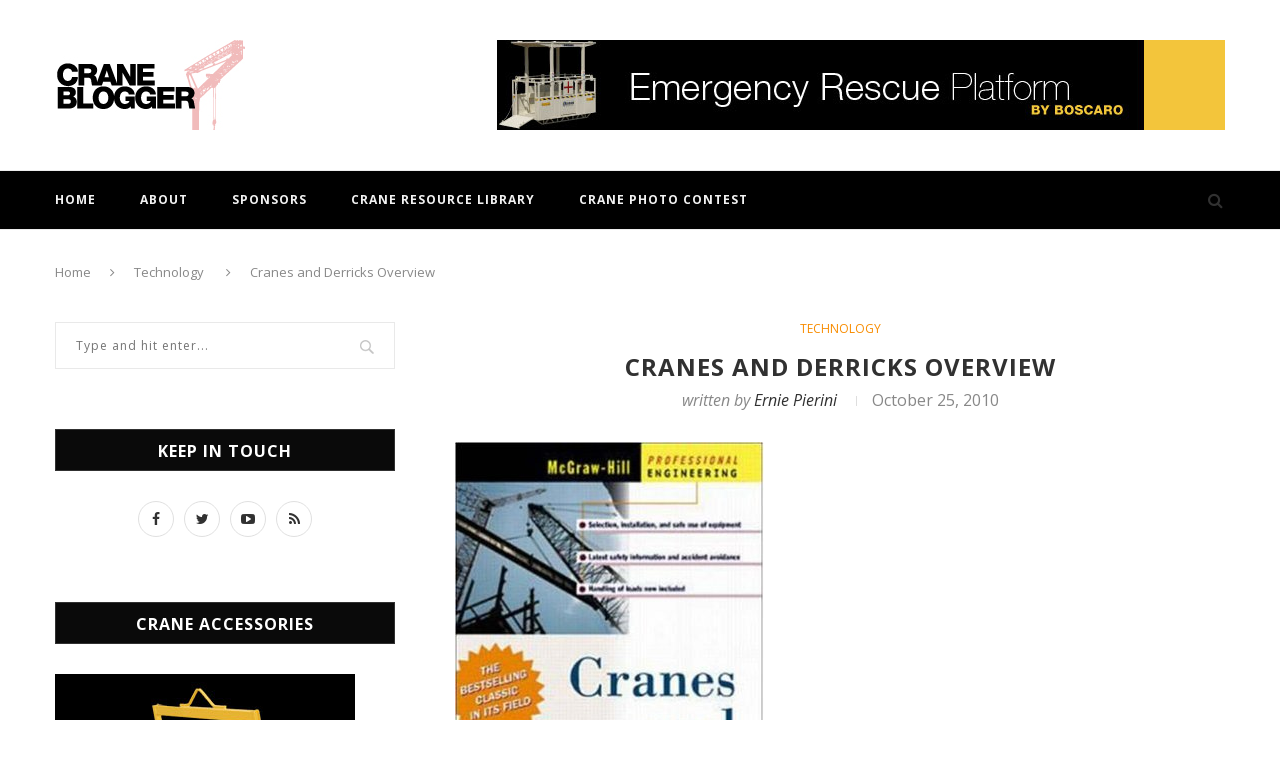

--- FILE ---
content_type: text/html; charset=UTF-8
request_url: https://www.craneblogger.com/technology/cranes-and-derricks-overview/2010/10/25/
body_size: 17642
content:
<!DOCTYPE html>
<html lang="en-US">
<head>
	<meta charset="UTF-8">
	<meta http-equiv="X-UA-Compatible" content="IE=edge">
	<meta name="viewport" content="width=device-width, initial-scale=1">
	<link rel="profile" href="https://gmpg.org/xfn/11" />
			<link rel="shortcut icon" href="https://www.craneblogger.com/wp-content/uploads/2024/01/CRANE-BLOGGER-90-x-90-px.png" type="image/x-icon" />
		<link rel="apple-touch-icon" sizes="180x180" href="https://www.craneblogger.com/wp-content/uploads/2024/01/CRANE-BLOGGER-90-x-90-px.png">
		<link rel="alternate" type="application/rss+xml" title="All Things Cranes RSS Feed" href="https://www.craneblogger.com/feed/" />
	<link rel="alternate" type="application/atom+xml" title="All Things Cranes Atom Feed" href="https://www.craneblogger.com/feed/atom/" />
	<link rel="pingback" href="https://www.craneblogger.com/xmlrpc.php" />
	<!--[if lt IE 9]>
	<script src="https://www.craneblogger.com/wp-content/themes/soledad/js/html5.js"></script>
	<style type="text/css">
		.featured-carousel .item { opacity: 1; }
	</style>
	<![endif]-->
	<meta name='robots' content='index, follow, max-image-preview:large, max-snippet:-1, max-video-preview:-1' />

	<!-- This site is optimized with the Yoast SEO plugin v26.8 - https://yoast.com/product/yoast-seo-wordpress/ -->
	<title>Cranes and Derricks Overview - All Things Cranes</title>
	<link rel="canonical" href="https://www.craneblogger.com/technology/cranes-and-derricks-overview/2010/10/25/" />
	<meta property="og:locale" content="en_US" />
	<meta property="og:type" content="article" />
	<meta property="og:title" content="Cranes and Derricks Overview - All Things Cranes" />
	<meta property="og:description" content="Blending practical experience with engineering theory, the authors have created a source of in-depth technical information on the major types of cranes and derricks in use today. Special features include state-of-the-art technical information on tower cranes and mobile cranes;" />
	<meta property="og:url" content="https://www.craneblogger.com/technology/cranes-and-derricks-overview/2010/10/25/" />
	<meta property="og:site_name" content="All Things Cranes" />
	<meta property="article:published_time" content="2010-10-25T15:31:54+00:00" />
	<meta property="og:image" content="https://www.craneblogger.com/wp-content/uploads/2010/10/51VO7z8bZtL.jpg" />
	<meta name="author" content="Ernie Pierini" />
	<meta name="twitter:card" content="summary_large_image" />
	<meta name="twitter:label1" content="Written by" />
	<meta name="twitter:data1" content="Ernie Pierini" />
	<script type="application/ld+json" class="yoast-schema-graph">{"@context":"https://schema.org","@graph":[{"@type":"Article","@id":"https://www.craneblogger.com/technology/cranes-and-derricks-overview/2010/10/25/#article","isPartOf":{"@id":"https://www.craneblogger.com/technology/cranes-and-derricks-overview/2010/10/25/"},"author":{"name":"Ernie Pierini","@id":"https://www.craneblogger.com/#/schema/person/f2e6033f42a573153a06bc4897a5bb26"},"headline":"Cranes and Derricks Overview","datePublished":"2010-10-25T15:31:54+00:00","mainEntityOfPage":{"@id":"https://www.craneblogger.com/technology/cranes-and-derricks-overview/2010/10/25/"},"wordCount":97,"image":{"@id":"https://www.craneblogger.com/technology/cranes-and-derricks-overview/2010/10/25/#primaryimage"},"thumbnailUrl":"https://www.craneblogger.com/wp-content/uploads/2010/10/51VO7z8bZtL.jpg","keywords":["Crane business","crane certifications","crane industry news","Crane Safety","cranes","mobile cranes","self erecting cranes","tower crane"],"articleSection":["Technology"],"inLanguage":"en-US"},{"@type":"WebPage","@id":"https://www.craneblogger.com/technology/cranes-and-derricks-overview/2010/10/25/","url":"https://www.craneblogger.com/technology/cranes-and-derricks-overview/2010/10/25/","name":"Cranes and Derricks Overview - All Things Cranes","isPartOf":{"@id":"https://www.craneblogger.com/#website"},"primaryImageOfPage":{"@id":"https://www.craneblogger.com/technology/cranes-and-derricks-overview/2010/10/25/#primaryimage"},"image":{"@id":"https://www.craneblogger.com/technology/cranes-and-derricks-overview/2010/10/25/#primaryimage"},"thumbnailUrl":"https://www.craneblogger.com/wp-content/uploads/2010/10/51VO7z8bZtL.jpg","datePublished":"2010-10-25T15:31:54+00:00","author":{"@id":"https://www.craneblogger.com/#/schema/person/f2e6033f42a573153a06bc4897a5bb26"},"breadcrumb":{"@id":"https://www.craneblogger.com/technology/cranes-and-derricks-overview/2010/10/25/#breadcrumb"},"inLanguage":"en-US","potentialAction":[{"@type":"ReadAction","target":["https://www.craneblogger.com/technology/cranes-and-derricks-overview/2010/10/25/"]}]},{"@type":"ImageObject","inLanguage":"en-US","@id":"https://www.craneblogger.com/technology/cranes-and-derricks-overview/2010/10/25/#primaryimage","url":"https://www.craneblogger.com/wp-content/uploads/2010/10/51VO7z8bZtL.jpg","contentUrl":"https://www.craneblogger.com/wp-content/uploads/2010/10/51VO7z8bZtL.jpg"},{"@type":"BreadcrumbList","@id":"https://www.craneblogger.com/technology/cranes-and-derricks-overview/2010/10/25/#breadcrumb","itemListElement":[{"@type":"ListItem","position":1,"name":"Home","item":"https://www.craneblogger.com/"},{"@type":"ListItem","position":2,"name":"Cranes and Derricks Overview"}]},{"@type":"WebSite","@id":"https://www.craneblogger.com/#website","url":"https://www.craneblogger.com/","name":"All Things Cranes","description":"Where crane people meet and stay informed","potentialAction":[{"@type":"SearchAction","target":{"@type":"EntryPoint","urlTemplate":"https://www.craneblogger.com/?s={search_term_string}"},"query-input":{"@type":"PropertyValueSpecification","valueRequired":true,"valueName":"search_term_string"}}],"inLanguage":"en-US"},{"@type":"Person","@id":"https://www.craneblogger.com/#/schema/person/f2e6033f42a573153a06bc4897a5bb26","name":"Ernie Pierini","image":{"@type":"ImageObject","inLanguage":"en-US","@id":"https://www.craneblogger.com/#/schema/person/image/","url":"https://secure.gravatar.com/avatar/9d969f6bb79891c9f70e93bb6de5f61c1d6043b71c775cc3e0ef2d6f0af965c5?s=96&d=mm&r=g","contentUrl":"https://secure.gravatar.com/avatar/9d969f6bb79891c9f70e93bb6de5f61c1d6043b71c775cc3e0ef2d6f0af965c5?s=96&d=mm&r=g","caption":"Ernie Pierini"},"url":"https://www.craneblogger.com/author/erniecrbl/"}]}</script>
	<!-- / Yoast SEO plugin. -->


<link rel='dns-prefetch' href='//www.googletagmanager.com' />
<link rel='dns-prefetch' href='//fonts.googleapis.com' />
<link rel="alternate" type="application/rss+xml" title="All Things Cranes &raquo; Feed" href="https://www.craneblogger.com/feed/" />
<link rel="alternate" type="application/rss+xml" title="All Things Cranes &raquo; Comments Feed" href="https://www.craneblogger.com/comments/feed/" />
<link rel="alternate" title="oEmbed (JSON)" type="application/json+oembed" href="https://www.craneblogger.com/wp-json/oembed/1.0/embed?url=https%3A%2F%2Fwww.craneblogger.com%2Ftechnology%2Fcranes-and-derricks-overview%2F2010%2F10%2F25%2F" />
<link rel="alternate" title="oEmbed (XML)" type="text/xml+oembed" href="https://www.craneblogger.com/wp-json/oembed/1.0/embed?url=https%3A%2F%2Fwww.craneblogger.com%2Ftechnology%2Fcranes-and-derricks-overview%2F2010%2F10%2F25%2F&#038;format=xml" />
<style id='wp-img-auto-sizes-contain-inline-css' type='text/css'>
img:is([sizes=auto i],[sizes^="auto," i]){contain-intrinsic-size:3000px 1500px}
/*# sourceURL=wp-img-auto-sizes-contain-inline-css */
</style>
<style id='wp-emoji-styles-inline-css' type='text/css'>

	img.wp-smiley, img.emoji {
		display: inline !important;
		border: none !important;
		box-shadow: none !important;
		height: 1em !important;
		width: 1em !important;
		margin: 0 0.07em !important;
		vertical-align: -0.1em !important;
		background: none !important;
		padding: 0 !important;
	}
/*# sourceURL=wp-emoji-styles-inline-css */
</style>
<style id='wp-block-library-inline-css' type='text/css'>
:root{--wp-block-synced-color:#7a00df;--wp-block-synced-color--rgb:122,0,223;--wp-bound-block-color:var(--wp-block-synced-color);--wp-editor-canvas-background:#ddd;--wp-admin-theme-color:#007cba;--wp-admin-theme-color--rgb:0,124,186;--wp-admin-theme-color-darker-10:#006ba1;--wp-admin-theme-color-darker-10--rgb:0,107,160.5;--wp-admin-theme-color-darker-20:#005a87;--wp-admin-theme-color-darker-20--rgb:0,90,135;--wp-admin-border-width-focus:2px}@media (min-resolution:192dpi){:root{--wp-admin-border-width-focus:1.5px}}.wp-element-button{cursor:pointer}:root .has-very-light-gray-background-color{background-color:#eee}:root .has-very-dark-gray-background-color{background-color:#313131}:root .has-very-light-gray-color{color:#eee}:root .has-very-dark-gray-color{color:#313131}:root .has-vivid-green-cyan-to-vivid-cyan-blue-gradient-background{background:linear-gradient(135deg,#00d084,#0693e3)}:root .has-purple-crush-gradient-background{background:linear-gradient(135deg,#34e2e4,#4721fb 50%,#ab1dfe)}:root .has-hazy-dawn-gradient-background{background:linear-gradient(135deg,#faaca8,#dad0ec)}:root .has-subdued-olive-gradient-background{background:linear-gradient(135deg,#fafae1,#67a671)}:root .has-atomic-cream-gradient-background{background:linear-gradient(135deg,#fdd79a,#004a59)}:root .has-nightshade-gradient-background{background:linear-gradient(135deg,#330968,#31cdcf)}:root .has-midnight-gradient-background{background:linear-gradient(135deg,#020381,#2874fc)}:root{--wp--preset--font-size--normal:16px;--wp--preset--font-size--huge:42px}.has-regular-font-size{font-size:1em}.has-larger-font-size{font-size:2.625em}.has-normal-font-size{font-size:var(--wp--preset--font-size--normal)}.has-huge-font-size{font-size:var(--wp--preset--font-size--huge)}.has-text-align-center{text-align:center}.has-text-align-left{text-align:left}.has-text-align-right{text-align:right}.has-fit-text{white-space:nowrap!important}#end-resizable-editor-section{display:none}.aligncenter{clear:both}.items-justified-left{justify-content:flex-start}.items-justified-center{justify-content:center}.items-justified-right{justify-content:flex-end}.items-justified-space-between{justify-content:space-between}.screen-reader-text{border:0;clip-path:inset(50%);height:1px;margin:-1px;overflow:hidden;padding:0;position:absolute;width:1px;word-wrap:normal!important}.screen-reader-text:focus{background-color:#ddd;clip-path:none;color:#444;display:block;font-size:1em;height:auto;left:5px;line-height:normal;padding:15px 23px 14px;text-decoration:none;top:5px;width:auto;z-index:100000}html :where(.has-border-color){border-style:solid}html :where([style*=border-top-color]){border-top-style:solid}html :where([style*=border-right-color]){border-right-style:solid}html :where([style*=border-bottom-color]){border-bottom-style:solid}html :where([style*=border-left-color]){border-left-style:solid}html :where([style*=border-width]){border-style:solid}html :where([style*=border-top-width]){border-top-style:solid}html :where([style*=border-right-width]){border-right-style:solid}html :where([style*=border-bottom-width]){border-bottom-style:solid}html :where([style*=border-left-width]){border-left-style:solid}html :where(img[class*=wp-image-]){height:auto;max-width:100%}:where(figure){margin:0 0 1em}html :where(.is-position-sticky){--wp-admin--admin-bar--position-offset:var(--wp-admin--admin-bar--height,0px)}@media screen and (max-width:600px){html :where(.is-position-sticky){--wp-admin--admin-bar--position-offset:0px}}

/*# sourceURL=wp-block-library-inline-css */
</style><style id='global-styles-inline-css' type='text/css'>
:root{--wp--preset--aspect-ratio--square: 1;--wp--preset--aspect-ratio--4-3: 4/3;--wp--preset--aspect-ratio--3-4: 3/4;--wp--preset--aspect-ratio--3-2: 3/2;--wp--preset--aspect-ratio--2-3: 2/3;--wp--preset--aspect-ratio--16-9: 16/9;--wp--preset--aspect-ratio--9-16: 9/16;--wp--preset--color--black: #000000;--wp--preset--color--cyan-bluish-gray: #abb8c3;--wp--preset--color--white: #ffffff;--wp--preset--color--pale-pink: #f78da7;--wp--preset--color--vivid-red: #cf2e2e;--wp--preset--color--luminous-vivid-orange: #ff6900;--wp--preset--color--luminous-vivid-amber: #fcb900;--wp--preset--color--light-green-cyan: #7bdcb5;--wp--preset--color--vivid-green-cyan: #00d084;--wp--preset--color--pale-cyan-blue: #8ed1fc;--wp--preset--color--vivid-cyan-blue: #0693e3;--wp--preset--color--vivid-purple: #9b51e0;--wp--preset--gradient--vivid-cyan-blue-to-vivid-purple: linear-gradient(135deg,rgb(6,147,227) 0%,rgb(155,81,224) 100%);--wp--preset--gradient--light-green-cyan-to-vivid-green-cyan: linear-gradient(135deg,rgb(122,220,180) 0%,rgb(0,208,130) 100%);--wp--preset--gradient--luminous-vivid-amber-to-luminous-vivid-orange: linear-gradient(135deg,rgb(252,185,0) 0%,rgb(255,105,0) 100%);--wp--preset--gradient--luminous-vivid-orange-to-vivid-red: linear-gradient(135deg,rgb(255,105,0) 0%,rgb(207,46,46) 100%);--wp--preset--gradient--very-light-gray-to-cyan-bluish-gray: linear-gradient(135deg,rgb(238,238,238) 0%,rgb(169,184,195) 100%);--wp--preset--gradient--cool-to-warm-spectrum: linear-gradient(135deg,rgb(74,234,220) 0%,rgb(151,120,209) 20%,rgb(207,42,186) 40%,rgb(238,44,130) 60%,rgb(251,105,98) 80%,rgb(254,248,76) 100%);--wp--preset--gradient--blush-light-purple: linear-gradient(135deg,rgb(255,206,236) 0%,rgb(152,150,240) 100%);--wp--preset--gradient--blush-bordeaux: linear-gradient(135deg,rgb(254,205,165) 0%,rgb(254,45,45) 50%,rgb(107,0,62) 100%);--wp--preset--gradient--luminous-dusk: linear-gradient(135deg,rgb(255,203,112) 0%,rgb(199,81,192) 50%,rgb(65,88,208) 100%);--wp--preset--gradient--pale-ocean: linear-gradient(135deg,rgb(255,245,203) 0%,rgb(182,227,212) 50%,rgb(51,167,181) 100%);--wp--preset--gradient--electric-grass: linear-gradient(135deg,rgb(202,248,128) 0%,rgb(113,206,126) 100%);--wp--preset--gradient--midnight: linear-gradient(135deg,rgb(2,3,129) 0%,rgb(40,116,252) 100%);--wp--preset--font-size--small: 13px;--wp--preset--font-size--medium: 20px;--wp--preset--font-size--large: 36px;--wp--preset--font-size--x-large: 42px;--wp--preset--spacing--20: 0.44rem;--wp--preset--spacing--30: 0.67rem;--wp--preset--spacing--40: 1rem;--wp--preset--spacing--50: 1.5rem;--wp--preset--spacing--60: 2.25rem;--wp--preset--spacing--70: 3.38rem;--wp--preset--spacing--80: 5.06rem;--wp--preset--shadow--natural: 6px 6px 9px rgba(0, 0, 0, 0.2);--wp--preset--shadow--deep: 12px 12px 50px rgba(0, 0, 0, 0.4);--wp--preset--shadow--sharp: 6px 6px 0px rgba(0, 0, 0, 0.2);--wp--preset--shadow--outlined: 6px 6px 0px -3px rgb(255, 255, 255), 6px 6px rgb(0, 0, 0);--wp--preset--shadow--crisp: 6px 6px 0px rgb(0, 0, 0);}:where(.is-layout-flex){gap: 0.5em;}:where(.is-layout-grid){gap: 0.5em;}body .is-layout-flex{display: flex;}.is-layout-flex{flex-wrap: wrap;align-items: center;}.is-layout-flex > :is(*, div){margin: 0;}body .is-layout-grid{display: grid;}.is-layout-grid > :is(*, div){margin: 0;}:where(.wp-block-columns.is-layout-flex){gap: 2em;}:where(.wp-block-columns.is-layout-grid){gap: 2em;}:where(.wp-block-post-template.is-layout-flex){gap: 1.25em;}:where(.wp-block-post-template.is-layout-grid){gap: 1.25em;}.has-black-color{color: var(--wp--preset--color--black) !important;}.has-cyan-bluish-gray-color{color: var(--wp--preset--color--cyan-bluish-gray) !important;}.has-white-color{color: var(--wp--preset--color--white) !important;}.has-pale-pink-color{color: var(--wp--preset--color--pale-pink) !important;}.has-vivid-red-color{color: var(--wp--preset--color--vivid-red) !important;}.has-luminous-vivid-orange-color{color: var(--wp--preset--color--luminous-vivid-orange) !important;}.has-luminous-vivid-amber-color{color: var(--wp--preset--color--luminous-vivid-amber) !important;}.has-light-green-cyan-color{color: var(--wp--preset--color--light-green-cyan) !important;}.has-vivid-green-cyan-color{color: var(--wp--preset--color--vivid-green-cyan) !important;}.has-pale-cyan-blue-color{color: var(--wp--preset--color--pale-cyan-blue) !important;}.has-vivid-cyan-blue-color{color: var(--wp--preset--color--vivid-cyan-blue) !important;}.has-vivid-purple-color{color: var(--wp--preset--color--vivid-purple) !important;}.has-black-background-color{background-color: var(--wp--preset--color--black) !important;}.has-cyan-bluish-gray-background-color{background-color: var(--wp--preset--color--cyan-bluish-gray) !important;}.has-white-background-color{background-color: var(--wp--preset--color--white) !important;}.has-pale-pink-background-color{background-color: var(--wp--preset--color--pale-pink) !important;}.has-vivid-red-background-color{background-color: var(--wp--preset--color--vivid-red) !important;}.has-luminous-vivid-orange-background-color{background-color: var(--wp--preset--color--luminous-vivid-orange) !important;}.has-luminous-vivid-amber-background-color{background-color: var(--wp--preset--color--luminous-vivid-amber) !important;}.has-light-green-cyan-background-color{background-color: var(--wp--preset--color--light-green-cyan) !important;}.has-vivid-green-cyan-background-color{background-color: var(--wp--preset--color--vivid-green-cyan) !important;}.has-pale-cyan-blue-background-color{background-color: var(--wp--preset--color--pale-cyan-blue) !important;}.has-vivid-cyan-blue-background-color{background-color: var(--wp--preset--color--vivid-cyan-blue) !important;}.has-vivid-purple-background-color{background-color: var(--wp--preset--color--vivid-purple) !important;}.has-black-border-color{border-color: var(--wp--preset--color--black) !important;}.has-cyan-bluish-gray-border-color{border-color: var(--wp--preset--color--cyan-bluish-gray) !important;}.has-white-border-color{border-color: var(--wp--preset--color--white) !important;}.has-pale-pink-border-color{border-color: var(--wp--preset--color--pale-pink) !important;}.has-vivid-red-border-color{border-color: var(--wp--preset--color--vivid-red) !important;}.has-luminous-vivid-orange-border-color{border-color: var(--wp--preset--color--luminous-vivid-orange) !important;}.has-luminous-vivid-amber-border-color{border-color: var(--wp--preset--color--luminous-vivid-amber) !important;}.has-light-green-cyan-border-color{border-color: var(--wp--preset--color--light-green-cyan) !important;}.has-vivid-green-cyan-border-color{border-color: var(--wp--preset--color--vivid-green-cyan) !important;}.has-pale-cyan-blue-border-color{border-color: var(--wp--preset--color--pale-cyan-blue) !important;}.has-vivid-cyan-blue-border-color{border-color: var(--wp--preset--color--vivid-cyan-blue) !important;}.has-vivid-purple-border-color{border-color: var(--wp--preset--color--vivid-purple) !important;}.has-vivid-cyan-blue-to-vivid-purple-gradient-background{background: var(--wp--preset--gradient--vivid-cyan-blue-to-vivid-purple) !important;}.has-light-green-cyan-to-vivid-green-cyan-gradient-background{background: var(--wp--preset--gradient--light-green-cyan-to-vivid-green-cyan) !important;}.has-luminous-vivid-amber-to-luminous-vivid-orange-gradient-background{background: var(--wp--preset--gradient--luminous-vivid-amber-to-luminous-vivid-orange) !important;}.has-luminous-vivid-orange-to-vivid-red-gradient-background{background: var(--wp--preset--gradient--luminous-vivid-orange-to-vivid-red) !important;}.has-very-light-gray-to-cyan-bluish-gray-gradient-background{background: var(--wp--preset--gradient--very-light-gray-to-cyan-bluish-gray) !important;}.has-cool-to-warm-spectrum-gradient-background{background: var(--wp--preset--gradient--cool-to-warm-spectrum) !important;}.has-blush-light-purple-gradient-background{background: var(--wp--preset--gradient--blush-light-purple) !important;}.has-blush-bordeaux-gradient-background{background: var(--wp--preset--gradient--blush-bordeaux) !important;}.has-luminous-dusk-gradient-background{background: var(--wp--preset--gradient--luminous-dusk) !important;}.has-pale-ocean-gradient-background{background: var(--wp--preset--gradient--pale-ocean) !important;}.has-electric-grass-gradient-background{background: var(--wp--preset--gradient--electric-grass) !important;}.has-midnight-gradient-background{background: var(--wp--preset--gradient--midnight) !important;}.has-small-font-size{font-size: var(--wp--preset--font-size--small) !important;}.has-medium-font-size{font-size: var(--wp--preset--font-size--medium) !important;}.has-large-font-size{font-size: var(--wp--preset--font-size--large) !important;}.has-x-large-font-size{font-size: var(--wp--preset--font-size--x-large) !important;}
/*# sourceURL=global-styles-inline-css */
</style>

<style id='classic-theme-styles-inline-css' type='text/css'>
/*! This file is auto-generated */
.wp-block-button__link{color:#fff;background-color:#32373c;border-radius:9999px;box-shadow:none;text-decoration:none;padding:calc(.667em + 2px) calc(1.333em + 2px);font-size:1.125em}.wp-block-file__button{background:#32373c;color:#fff;text-decoration:none}
/*# sourceURL=/wp-includes/css/classic-themes.min.css */
</style>
<link rel='stylesheet' id='contact-form-7-css' href='https://www.craneblogger.com/wp-content/plugins/contact-form-7/includes/css/styles.css?ver=6.1.4' type='text/css' media='all' />
<link rel='stylesheet' id='penci-oswald-css' href='//fonts.googleapis.com/css?family=Oswald%3A400&#038;ver=6.9' type='text/css' media='all' />
<link rel='stylesheet' id='wp-polls-css' href='https://www.craneblogger.com/wp-content/plugins/wp-polls/polls-css.css?ver=2.77.3' type='text/css' media='all' />
<style id='wp-polls-inline-css' type='text/css'>
.wp-polls .pollbar {
	margin: 1px;
	font-size: 8px;
	line-height: 10px;
	height: 10px;
	background: #f1f1f1;
	border: 1px solid #c8c8c8;
}

/*# sourceURL=wp-polls-inline-css */
</style>
<link rel='stylesheet' id='penci_style-css' href='https://www.craneblogger.com/wp-content/themes/soledad/style.css?ver=3.0' type='text/css' media='all' />
<link rel='stylesheet' id='wp-pagenavi-css' href='https://www.craneblogger.com/wp-content/plugins/wp-pagenavi/pagenavi-css.css?ver=2.70' type='text/css' media='all' />
<script type="text/javascript" src="https://www.craneblogger.com/wp-includes/js/jquery/jquery.min.js?ver=3.7.1" id="jquery-core-js"></script>
<script type="text/javascript" src="https://www.craneblogger.com/wp-includes/js/jquery/jquery-migrate.min.js?ver=3.4.1" id="jquery-migrate-js"></script>

<!-- Google tag (gtag.js) snippet added by Site Kit -->
<!-- Google Analytics snippet added by Site Kit -->
<script type="text/javascript" src="https://www.googletagmanager.com/gtag/js?id=GT-NN6GBVK" id="google_gtagjs-js" async></script>
<script type="text/javascript" id="google_gtagjs-js-after">
/* <![CDATA[ */
window.dataLayer = window.dataLayer || [];function gtag(){dataLayer.push(arguments);}
gtag("set","linker",{"domains":["www.craneblogger.com"]});
gtag("js", new Date());
gtag("set", "developer_id.dZTNiMT", true);
gtag("config", "GT-NN6GBVK");
//# sourceURL=google_gtagjs-js-after
/* ]]> */
</script>
<link rel="https://api.w.org/" href="https://www.craneblogger.com/wp-json/" /><link rel="alternate" title="JSON" type="application/json" href="https://www.craneblogger.com/wp-json/wp/v2/posts/5681" /><meta name="generator" content="Site Kit by Google 1.170.0" />	<style type="text/css">
																											</style>

<style type="text/css">
.wptable {
	border-width: 1 px;
	border-color: #E58802;
	border-style: solid;
	}

.wptable th {
	border-width: 1px;
	border-color: #E58802;
	background-color: #E58802;
	border-style: solid;
}

.wptable td {
	border-width: 1px;
	border-color: #E58802;
	border-style: solid;
}

.wptable tr.alt {
 	background-color: #F4F4EC;
}

</style>
    <style type="text/css">
					@import url(//fonts.googleapis.com/css?family=Open+Sans:300,300italic,regular,italic,600,600italic,700,700italic,800,800italic);
					h1, h2, h3, h4, h5, h6, h2.penci-heading-video, .penci-photo-2-effect figcaption h2, .headline-title, a.penci-topbar-post-title, #navigation .menu li a, #sidebar-nav .menu li a, .penci-slider .pencislider-container .pencislider-content .pencislider-title, .penci-slider .pencislider-container .pencislider-content .pencislider-button,
		.author-quote span, .penci-more-link a.more-link, .penci-post-share-box .dt-share, .post-share a .dt-share, .author-content h5, .post-pagination h5, .post-box-title, .penci-countdown .countdown-amount, .penci-countdown .countdown-period, .penci-pagination a, .penci-pagination .disable-url, ul.footer-socials li a span,
		.widget input[type="submit"], #sidebar .widget-title, #respond h3.comment-reply-title span, .widget-social.show-text a span, .footer-widget-wrapper .widget .widget-title,
		.container.penci-breadcrumb span, .container.penci-breadcrumb span a, .error-404 .go-back-home a, .post-entry .penci-portfolio-filter ul li a, .penci-portfolio-filter ul li a, .portfolio-overlay-content .portfolio-short .portfolio-title a, .home-featured-cat-content .magcat-detail h3 a, .post-entry blockquote cite,
		.post-entry blockquote .author, .tags-share-box.hide-tags.page-share .share-title, .widget ul.side-newsfeed li .side-item .side-item-text h4 a, .thecomment .comment-text span.author, .thecomment .comment-text span.author a, .post-comments span.reply a, #respond h3, #respond label, .wpcf7 label, #respond #submit, .wpcf7 input[type="submit"], .widget_wysija input[type="submit"], .archive-box span,
		.archive-box h1, .gallery .gallery-caption, .contact-form input[type=submit], ul.penci-topbar-menu > li a, div.penci-topbar-menu > ul > li a { font-family: 'Open Sans', sans-serif; font-weight: normal; }
						@import url(//fonts.googleapis.com/css?family=Open+Sans:300,300italic,regular,italic,600,600italic,700,700italic,800,800italic);
				body, textarea, #respond textarea, .widget input[type="text"], .widget input[type="email"], .widget input[type="date"], .widget input[type="number"], .wpcf7 textarea, .mc4wp-form input, #respond input, .wpcf7 input, #searchform input.search-input, ul.homepage-featured-boxes .penci-fea-in h4, .widget.widget_categories ul li span.category-item-count, .about-widget .about-me-heading, .widget ul.side-newsfeed li .side-item .side-item-text .side-item-meta { font-family: 'Open Sans', sans-serif;  }
														body, .widget ul li a{ font-size: 16px; }
		.widget ul li, .post-entry, p, .post-entry p { font-size: 16px; line-height: 1.8; }
						h1, h2, h3, h4, h5, h6, #navigation .menu li a, #sidebar-nav .menu li a, a.penci-topbar-post-title, .penci-slider .pencislider-container .pencislider-content .pencislider-title, .penci-slider .pencislider-container .pencislider-content .pencislider-button,
		.headline-title, .author-quote span, .penci-more-link a.more-link, .author-content h5, .post-pagination h5, .post-box-title, .penci-countdown .countdown-amount, .penci-countdown .countdown-period, .penci-pagination a, .penci-pagination .disable-url, ul.footer-socials li a span,
		#sidebar .widget-title, #respond h3.comment-reply-title span, .widget-social.show-text a span, .footer-widget-wrapper .widget .widget-title,
		.error-404 .go-back-home a, .home-featured-cat-content .magcat-detail h3 a, .post-entry blockquote cite,
		.post-entry blockquote .author, .tags-share-box.hide-tags.page-share .share-title, .widget ul.side-newsfeed li .side-item .side-item-text h4 a, .thecomment .comment-text span.author, .thecomment .comment-text span.author a, #respond h3, #respond label, .wpcf7 label, #respond #submit, .wpcf7 input[type="submit"], .widget_wysija input[type="submit"], .archive-box span,
		.archive-box h1, .gallery .gallery-caption, .widget input[type="submit"], .contact-form input[type=submit], ul.penci-topbar-menu > li a, div.penci-topbar-menu > ul > li a { font-weight: bold; }
																				a, .post-entry .penci-portfolio-filter ul li a:hover, .penci-portfolio-filter ul li a:hover, .penci-portfolio-filter ul li.active a, .post-entry .penci-portfolio-filter ul li.active a, .penci-countdown .countdown-amount, .archive-box h1, .post-entry a, .container.penci-breadcrumb span a:hover, .post-entry blockquote:before, .post-entry blockquote cite, .post-entry blockquote .author, .penci-pagination a:hover, ul.penci-topbar-menu > li a:hover, div.penci-topbar-menu > ul > li a:hover, .penci-recipe-heading a.penci-recipe-print { color: #f88c00; }
		.penci-home-popular-post ul.slick-dots li button:hover, .penci-home-popular-post ul.slick-dots li.slick-active button, .archive-box:after, .archive-box:before, .penci-page-header:after, .penci-page-header:before, .post-entry blockquote .author span:after, .error-image:after, .error-404 .go-back-home a:after, .penci-header-signup-form, .woocommerce .page-title:before, .woocommerce .page-title:after, .woocommerce span.onsale, .woocommerce #respond input#submit:hover, .woocommerce a.button:hover, .woocommerce button.button:hover, .woocommerce input.button:hover, .woocommerce nav.woocommerce-pagination ul li span.current, .woocommerce div.product .entry-summary div[itemprop="description"]:before, .woocommerce div.product .entry-summary div[itemprop="description"] blockquote .author span:after, .woocommerce div.product .woocommerce-tabs #tab-description blockquote .author span:after, .woocommerce #respond input#submit.alt:hover, .woocommerce a.button.alt:hover, .woocommerce button.button.alt:hover, .woocommerce input.button.alt:hover, #top-search.shoping-cart-icon > a > span, #penci-demobar .buy-button, #penci-demobar .buy-button:hover, .penci-recipe-heading a.penci-recipe-print:hover, .penci-review-process span, .penci-review-score-total { background-color: #f88c00; }
		.penci-pagination ul.page-numbers li span.current { color: #fff; background: #f88c00; border-color: #f88c00; }
		.footer-instagram h4.footer-instagram-title > span:before, .woocommerce nav.woocommerce-pagination ul li span.current, .penci-pagination.penci-ajax-more a.penci-ajax-more-button:hover, .penci-recipe-heading a.penci-recipe-print:hover { border-color: #f88c00; }
		.woocommerce .woocommerce-error, .woocommerce .woocommerce-info, .woocommerce .woocommerce-message { border-top-color: #f88c00; }
		.penci-slider ol.penci-control-nav li a.penci-active, .penci-slider ol.penci-control-nav li a:hover{ border-color: #f88c00; background-color: #f88c00; }
		.woocommerce .woocommerce-message:before, .woocommerce form.checkout table.shop_table .order-total .amount, .woocommerce ul.products li.product .price ins, .woocommerce ul.products li.product .price, .woocommerce div.product p.price ins, .woocommerce div.product span.price ins, .woocommerce div.product p.price, .woocommerce div.product .entry-summary div[itemprop="description"] blockquote:before, .woocommerce div.product .woocommerce-tabs #tab-description blockquote:before, .woocommerce div.product .entry-summary div[itemprop="description"] blockquote cite, .woocommerce div.product .entry-summary div[itemprop="description"] blockquote .author, .woocommerce div.product .woocommerce-tabs #tab-description blockquote cite, .woocommerce div.product .woocommerce-tabs #tab-description blockquote .author, .woocommerce div.product .product_meta > span a:hover, .woocommerce div.product .woocommerce-tabs ul.tabs li.active, .woocommerce ul.cart_list li .amount, .woocommerce ul.product_list_widget li .amount, .woocommerce table.shop_table td.product-name a:hover, .woocommerce table.shop_table td.product-price span, .woocommerce table.shop_table td.product-subtotal span, .woocommerce-cart .cart-collaterals .cart_totals table td .amount, .woocommerce .woocommerce-info:before, .woocommerce div.product span.price { color: #f88c00; }
								.headline-title { background-color: #f88c00; }
																												.penci-topbar-social a { color: #ffffff; }
						.penci-topbar-social a:hover { color: #f88c00; }
										#navigation, .show-search { background: #000000; }
								#navigation .menu li a { color:  #f2f2f2; }
						#navigation .menu li a:hover, #navigation .menu li.current-menu-item > a, #navigation .menu > li.current_page_item > a, #navigation .menu li:hover > a, #navigation .menu > li.current-menu-ancestor > a, #navigation .menu > li.current-menu-item > a { color:  #f3c53b; }
		#navigation ul.menu > li > a:before, #navigation .menu > ul > li > a:before { background: #f3c53b; }
																		#navigation .penci-megamenu .penci-mega-child-categories a.cat-active, #navigation .menu .penci-megamenu .penci-mega-child-categories a:hover, #navigation .menu .penci-megamenu .penci-mega-latest-posts .penci-mega-post a:hover { color: #f88c00; }
		#navigation .penci-megamenu .penci-mega-thumbnail .mega-cat-name { background: #f88c00; }
														#navigation .menu .sub-menu li a { color:  #232323; }
						#navigation .menu .sub-menu li a:hover, #navigation .menu .sub-menu li.current-menu-item > a { color:  #f88c00; }
		#navigation ul.menu ul a:before, #navigation .menu ul ul a:before { background-color: #f88c00;   -webkit-box-shadow: 5px -2px 0 #f88c00;  -moz-box-shadow: 5px -2px 0 #f88c00;  -ms-box-shadow: 5px -2px 0 #f88c00;  box-shadow: 5px -2px 0 #f88c00; }
												.penci-header-signup-form { padding: px 0; }
																						.header-social a:hover i {   color: #f88c00; }
																#sidebar-nav .menu li a:hover, .header-social.sidebar-nav-social a:hover i, #sidebar-nav .menu li a .indicator:hover, #sidebar-nav .menu .sub-menu li a .indicator:hover{ color: #f88c00; }
		#sidebar-nav-logo:before{ background-color: #f88c00; }
														.featured-overlay-color, .penci-slider ul.slides li:after { opacity: ; }
		.featured-overlay-partent, .penci-slider ul.slides li:before { opacity: ; }
		.mag2slider-overlay:after { opacity: ; }
		.mag2-thumbnail:hover .mag2slider-overlay:after { opacity: ; }
								.featured-carousel .feat-text .feat-time { background: #f88c00; }
		.featured-carousel .feat-text .feat-time:before { border-right-color: #f88c00; }
		.featured-carousel .feat-text .feat-time:after { border-left-color: #f88c00; }
																						.penci-magazine-slider ul.mag-wrap li .mag-overlay { opacity: ; }
		.penci-magazine-slider ul.mag-wrap .mag-content:hover .mag-overlay { opacity: ; }
														.penci-standard-cat .cat > a.penci-cat-name { color: #f88c00; }
		.penci-standard-cat .cat:before, .penci-standard-cat .cat:after { background-color: #f88c00; }
		.penci-standard-cat .cat > a.penci-cat-name:after { border-color: #f88c00 !important; }
																.header-standard .post-entry a:hover, .header-standard .author-post span a:hover, .standard-content a, .standard-post-entry a.more-link:hover, .penci-post-box-meta .penci-box-meta a:hover, .standard-content .post-entry blockquote:before, .post-entry blockquote cite, .post-entry blockquote .author, .standard-content-special .author-quote span, .standard-content-special .format-post-box .post-format-icon i, .standard-content-special .format-post-box .dt-special a:hover, .standard-content .penci-more-link a.more-link { color: #f88c00; }
		.standard-content-special .author-quote span:before, .standard-content-special .author-quote span:after, .standard-content .post-entry ul li:before, .post-entry blockquote .author span:after, .header-standard:after { background-color: #f88c00; }
		.penci-more-link a.more-link:before, .penci-more-link a.more-link:after { border-color: #f88c00; }
								.penci-grid .cat a.penci-cat-name, .penci-masonry .cat a.penci-cat-name { color: #f88c00; }
		.penci-grid .cat a.penci-cat-name:after, .penci-masonry .cat a.penci-cat-name:after { border-color: #f88c00; }
																.penci-grid li.typography-style .overlay-typography { opacity: ; }
		.penci-grid li.typography-style:hover .overlay-typography { opacity: ; }
																										#sidebar .penci-border-arrow .inner-arrow { background-color: #0a0a0a; }
								#sidebar .penci-border-arrow .inner-arrow { border-color: #313131; }
		#sidebar .penci-border-arrow:before { border-top-color: #313131; }
								#sidebar .penci-border-arrow .inner-arrow { color: #ffffff; }
						#sidebar .penci-border-arrow:after { content: none; display: none; }
		#sidebar .widget-title{ margin-left: 0; margin-right: 0; margin-top: 0; }
		#sidebar .penci-border-arrow:before{ bottom: -6px; border-width: 6px; margin-left: -6px; }
						#sidebar .penci-border-arrow:before { content: none; display: none; }
								.widget ul.side-newsfeed li .side-item .side-item-text h4 a:hover, .widget a:hover, #sidebar .widget-social a:hover span, .widget-social a:hover span, .penci-tweets-widget-content .icon-tweets, .penci-tweets-widget-content .tweet-intents a, .penci-tweets-widget-content .tweet-intents span:after { color: #f88c00; }
		.widget .tagcloud a:hover, .widget-social a:hover i, .widget input[type="submit"]:hover { color: #fff; background-color: #f88c00; border-color: #f88c00; }
		.about-widget .about-me-heading:before { border-color: #f88c00; }
		.penci-tweets-widget-content .tweet-intents-inner:before, .penci-tweets-widget-content .tweet-intents-inner:after { background-color: #f88c00; }
		.penci-slider.penci-tweets-slider ol.penci-control-nav li a.penci-active, .penci-slider.penci-tweets-slider ol.penci-control-nav li a:hover { border-color: #f88c00; background-color: #f88c00; }
								#widget-area { background: #141414; }
						.footer-widget-wrapper, .footer-widget-wrapper .widget.widget_categories ul li, .footer-widget-wrapper .widget.widget_archive ul li { color: #f7f7f7; }
						.footer-widget-wrapper .widget ul li { border-color: #9e9e9e; }
								.footer-widget-wrapper .widget .widget-title { color: #c4c4c4; }
												.footer-widget-wrapper .penci-tweets-widget-content .icon-tweets, .footer-widget-wrapper .penci-tweets-widget-content .tweet-intents a, .footer-widget-wrapper .penci-tweets-widget-content .tweet-intents span:after, .footer-widget-wrapper .widget ul.side-newsfeed li .side-item .side-item-text h4 a:hover, .footer-widget-wrapper .widget a:hover, .footer-widget-wrapper .widget-social a:hover span, .footer-widget-wrapper a:hover { color: #f88c00; }
		.footer-widget-wrapper .widget .tagcloud a:hover, .footer-widget-wrapper .widget-social a:hover i, .footer-widget-wrapper .mc4wp-form input[type="submit"]:hover, .footer-widget-wrapper .widget input[type="submit"]:hover { color: #fff; background-color: #f88c00; border-color: #f88c00; }
		.footer-widget-wrapper .about-widget .about-me-heading:before { border-color: #f88c00; }
		.footer-widget-wrapper .penci-tweets-widget-content .tweet-intents-inner:before, .footer-widget-wrapper .penci-tweets-widget-content .tweet-intents-inner:after { background-color: #f88c00; }
		.footer-widget-wrapper .penci-slider.penci-tweets-slider ol.penci-control-nav li a.penci-active, .footer-widget-wrapper .penci-slider.penci-tweets-slider ol.penci-control-nav li a:hover {  border-color: #f88c00;  background: #f88c00;  }
								ul.footer-socials li a:hover i { background-color: #f88c00; border-color: #f88c00; }
										ul.footer-socials li a:hover span { color: #f88c00; }
						.footer-socials-section { border-color: #1e1e1e; }
						#footer-section, .footer-instagram { background-color: #0c0c0c; }
										#footer-section .footer-menu li a:hover { color: #f88c00; }
												#footer-section a { color: #f88c00; }
																														ul.homepage-featured-boxes .penci-fea-in:hover h4 span { color: #f88c00; }
										.penci-home-popular-post .item-related h3 a:hover { color: #f88c00; }
								.penci-homepage-title .inner-arrow{ background-color: #282828; }
						.penci-border-arrow.penci-homepage-title:after { background-color: #0a0a0a; }
										.penci-homepage-title .inner-arrow, .penci-homepage-title.penci-magazine-title .inner-arrow a { color: #f4f4f4; }
						.penci-homepage-title:after { content: none; display: none; }
		.penci-homepage-title { margin-left: 0; margin-right: 0; margin-top: 0; }
		.penci-homepage-title:before { bottom: -6px; border-width: 6px; margin-left: -6px; }
		.penci-homepage-title.penci-magazine-title:before{ left: 25px; }
										.home-featured-cat-content .magcat-detail h3 a:hover { color: #f88c00; }
						.home-featured-cat-content .grid-post-box-meta span a:hover { color: #f88c00; }
		.home-featured-cat-content .first-post .magcat-detail .mag-header:after { background: #f88c00; }
		.penci-slider ol.penci-control-nav li a.penci-active, .penci-slider ol.penci-control-nav li a:hover { border-color: #f88c00; background: #f88c00; }
						.home-featured-cat-content .mag-photo .mag-overlay-photo { opacity: ; }
		.home-featured-cat-content .mag-photo:hover .mag-overlay-photo { opacity: ; }
																										.inner-item-portfolio:hover .penci-portfolio-thumbnail a:after { opacity: ; }
												.widget a {
    color: #888888 !important;
}
.widget a:hover {
    color: #ab8b29 !important;
}		    </style>
    <style type="text/css">.recentcomments a{display:inline !important;padding:0 !important;margin:0 !important;}</style></head>

<body data-rsssl=1 class="wp-singular post-template-default single single-post postid-5681 single-format-standard wp-theme-soledad">
<a id="close-sidebar-nav" class="header-3"><i class="fa fa-close"></i></a>

<nav id="sidebar-nav" class="header-3">

			<div id="sidebar-nav-logo">
							<a href="https://www.craneblogger.com/"><img src="https://www.craneblogger.com/wp-content/uploads/2016/08/new_logo_2.jpg" alt="All Things Cranes" /></a>
					</div>
	
						<div class="header-social sidebar-nav-social">
				<div class="inner-header-social">
			<a href="https://www.facebook.com/craneblogger/" target="_blank"><i class="fa fa-facebook"></i></a>
				<a href="http://twitter.com/Craneblogger" target="_blank"><i class="fa fa-twitter"></i></a>
											<a href="http://www.youtube.com/user/craneblogger" target="_blank"><i class="fa fa-youtube-play"></i></a>
											<a href="http://feeds2.feedburner.com/AllThingsCranes" target="_blank"><i class="fa fa-rss"></i></a>
	</div>			</div>
			
	<ul id="menu-craneblogger" class="menu"><li id="menu-item-15218" class="menu-item menu-item-type-custom menu-item-object-custom menu-item-home menu-item-15218"><a href="https://www.craneblogger.com/">Home</a></li>
<li id="menu-item-15219" class="menu-item menu-item-type-post_type menu-item-object-page menu-item-15219"><a href="https://www.craneblogger.com/about/">About</a></li>
<li id="menu-item-15242" class="menu-item menu-item-type-post_type menu-item-object-page menu-item-15242"><a href="https://www.craneblogger.com/links-to-our-blog-sponsors/">Sponsors</a></li>
<li id="menu-item-15236" class="menu-item menu-item-type-post_type menu-item-object-page menu-item-has-children menu-item-15236"><a href="https://www.craneblogger.com/crane-resource-library/">Crane Resource Library</a>
<ul class="sub-menu">
	<li id="menu-item-17634" class="menu-item menu-item-type-post_type menu-item-object-page menu-item-17634"><a href="https://www.craneblogger.com/crane-resource-library/tower-crane-assembly-video/">Tower Crane Assembly Video</a></li>
	<li id="menu-item-15237" class="menu-item menu-item-type-post_type menu-item-object-page menu-item-15237"><a href="https://www.craneblogger.com/crane-resource-library/5-must-knows-about-signals/">5 Must Knows About Signals</a></li>
	<li id="menu-item-15238" class="menu-item menu-item-type-post_type menu-item-object-page menu-item-15238"><a href="https://www.craneblogger.com/crane-resource-library/crane-hand-signals/">Crane Hand Signals</a></li>
	<li id="menu-item-15239" class="menu-item menu-item-type-post_type menu-item-object-page menu-item-15239"><a href="https://www.craneblogger.com/crane-resource-library/how-are-tower-cranes-built/">How are Tower Cranes Built?</a></li>
	<li id="menu-item-15240" class="menu-item menu-item-type-post_type menu-item-object-page menu-item-15240"><a href="https://www.craneblogger.com/crane-resource-library/rane-rigging-information/">Rigging Information</a></li>
	<li id="menu-item-15241" class="menu-item menu-item-type-post_type menu-item-object-page menu-item-15241"><a href="https://www.craneblogger.com/crane-resource-library/useful-links/">Useful Links</a></li>
</ul>
</li>
<li id="menu-item-15220" class="menu-item menu-item-type-post_type menu-item-object-page menu-item-has-children menu-item-15220"><a href="https://www.craneblogger.com/crane-photo-contest/">Crane Photo Contest</a>
<ul class="sub-menu">
	<li id="menu-item-16001" class="menu-item menu-item-type-post_type menu-item-object-page menu-item-16001"><a href="https://www.craneblogger.com/crane-photo-contest/2013-craneblogger-photo-contest-winners/">2013 CraneBlogger Photo Contest Winners!</a></li>
	<li id="menu-item-15221" class="menu-item menu-item-type-post_type menu-item-object-page menu-item-15221"><a href="https://www.craneblogger.com/crane-photo-contest/2013-great-crane-photo-contest/">2013 Great Crane Photo Contest</a></li>
	<li id="menu-item-15222" class="menu-item menu-item-type-post_type menu-item-object-page menu-item-15222"><a href="https://www.craneblogger.com/crane-photo-contest/2012-great-crane-photo-contest/">2012 Great Crane Photo Contest</a></li>
	<li id="menu-item-15226" class="menu-item menu-item-type-post_type menu-item-object-page menu-item-15226"><a href="https://www.craneblogger.com/crane-photo-contest/2011-crane-photo-contest/">2011 Great Crane Photo Contest</a></li>
</ul>
</li>
</ul></nav>

<!-- .wrapper-boxed -->
<div class="wrapper-boxed header-style-header-3">

<!-- Top Bar -->


<header id="header" class="header-header-3 has-bottom-line"><!-- #header -->
		<div class="inner-header">
		<div class="container align-left-logo has-banner">

			<div id="logo">
															<h2>
							<a href="https://www.craneblogger.com/"><img src="https://www.craneblogger.com/wp-content/uploads/2016/08/new_logo_2.jpg" alt="All Things Cranes" /></a>
						</h2>
												</div>

											<div class="header-banner header-style-3">
																<a href="https://www.bigfootcrane.com/crane-attachments/man-baskets/boscaro-cpp-g4a-4-person-crane-man-basket/" target="_blank"><img src="https://www.craneblogger.com/wp-content/uploads/2016/08/4person-banner.jpg" alt="Banner" /></a>									</div>
			
			
					</div>
	</div>
	
			<!-- Navigation -->
		<nav id="navigation" class="header-layout-bottom header-3">
			<div class="container">
				<div class="button-menu-mobile header-3"><i class="fa fa-bars"></i></div>
								<ul id="menu-craneblogger-1" class="menu"><li class="menu-item menu-item-type-custom menu-item-object-custom menu-item-home menu-item-15218"><a href="https://www.craneblogger.com/">Home</a></li>
<li class="menu-item menu-item-type-post_type menu-item-object-page menu-item-15219"><a href="https://www.craneblogger.com/about/">About</a></li>
<li class="menu-item menu-item-type-post_type menu-item-object-page menu-item-15242"><a href="https://www.craneblogger.com/links-to-our-blog-sponsors/">Sponsors</a></li>
<li class="menu-item menu-item-type-post_type menu-item-object-page menu-item-has-children menu-item-15236"><a href="https://www.craneblogger.com/crane-resource-library/">Crane Resource Library</a>
<ul class="sub-menu">
	<li class="menu-item menu-item-type-post_type menu-item-object-page menu-item-17634"><a href="https://www.craneblogger.com/crane-resource-library/tower-crane-assembly-video/">Tower Crane Assembly Video</a></li>
	<li class="menu-item menu-item-type-post_type menu-item-object-page menu-item-15237"><a href="https://www.craneblogger.com/crane-resource-library/5-must-knows-about-signals/">5 Must Knows About Signals</a></li>
	<li class="menu-item menu-item-type-post_type menu-item-object-page menu-item-15238"><a href="https://www.craneblogger.com/crane-resource-library/crane-hand-signals/">Crane Hand Signals</a></li>
	<li class="menu-item menu-item-type-post_type menu-item-object-page menu-item-15239"><a href="https://www.craneblogger.com/crane-resource-library/how-are-tower-cranes-built/">How are Tower Cranes Built?</a></li>
	<li class="menu-item menu-item-type-post_type menu-item-object-page menu-item-15240"><a href="https://www.craneblogger.com/crane-resource-library/rane-rigging-information/">Rigging Information</a></li>
	<li class="menu-item menu-item-type-post_type menu-item-object-page menu-item-15241"><a href="https://www.craneblogger.com/crane-resource-library/useful-links/">Useful Links</a></li>
</ul>
</li>
<li class="menu-item menu-item-type-post_type menu-item-object-page menu-item-has-children menu-item-15220"><a href="https://www.craneblogger.com/crane-photo-contest/">Crane Photo Contest</a>
<ul class="sub-menu">
	<li class="menu-item menu-item-type-post_type menu-item-object-page menu-item-16001"><a href="https://www.craneblogger.com/crane-photo-contest/2013-craneblogger-photo-contest-winners/">2013 CraneBlogger Photo Contest Winners!</a></li>
	<li class="menu-item menu-item-type-post_type menu-item-object-page menu-item-15221"><a href="https://www.craneblogger.com/crane-photo-contest/2013-great-crane-photo-contest/">2013 Great Crane Photo Contest</a></li>
	<li class="menu-item menu-item-type-post_type menu-item-object-page menu-item-15222"><a href="https://www.craneblogger.com/crane-photo-contest/2012-great-crane-photo-contest/">2012 Great Crane Photo Contest</a></li>
	<li class="menu-item menu-item-type-post_type menu-item-object-page menu-item-15226"><a href="https://www.craneblogger.com/crane-photo-contest/2011-crane-photo-contest/">2011 Great Crane Photo Contest</a></li>
</ul>
</li>
</ul>
				
									<div id="top-search">
						<a class="search-click"><i class="fa fa-search"></i></a>
						<div class="show-search">
							<form role="search" method="get" id="searchform" action="https://www.craneblogger.com/">
    <div>
		<input type="text" class="search-input" placeholder="Type and hit enter..." name="s" id="s" />
	 </div>
</form>							<a class="search-click close-search"><i class="fa fa-close"></i></a>
						</div>
					</div>
				
							</div>
		</nav><!-- End Navigation -->
	</header>
<!-- end #header -->



			<div class="container penci-breadcrumb single-breadcrumb">
			<span><a class="crumb" href="https://www.craneblogger.com/">Home</a></span><i class="fa fa-angle-right"></i>
				<span>
					<a href="https://www.craneblogger.com/category/technology/">Technology</a>				</span><i class="fa fa-angle-right"></i>
			<span>Cranes and Derricks Overview</span>
		</div>
	
	
	<div class="container container-single container-single-magazine penci_sidebar left-sidebar penci-enable-lightbox">
		<div id="main" class="penci-main-sticky-sidebar">
			<div class="theiaStickySidebar">
														<article id="post-5681" class="post-5681 post type-post status-publish format-standard hentry category-technology tag-crane-business tag-crane-certifications tag-crane-industry-news tag-crane-safety tag-cranes tag-mobile-cranes tag-self-erecting-cranes tag-tower-crane">

	
	
	<div class="header-standard header-classic single-header">
					<div class="penci-standard-cat"><span class="cat"><a class="penci-cat-name" href="https://www.craneblogger.com/category/technology/" title="View all posts in Technology" >Technology</a></span></div>
		
		<h1 class="post-title single-post-title">Cranes and Derricks Overview</h1>

					<div class="post-box-meta-single">
									<span class="author-post"><span>written by <a class="author-url" href="https://www.craneblogger.com/author/erniecrbl/">Ernie Pierini</a></span></span>
													<span>October 25, 2010</span>
							</div>
			</div>

	
	
	
		
	
	
	
	
	<div class="post-entry">
		<div class="inner-post-entry">
			<p><a href="https://www.craneblogger.com/wp-content/uploads/2010/10/51VO7z8bZtL.jpg" data-rel="penci-gallery-image-content" ><img fetchpriority="high" decoding="async" class="alignnone size-full wp-image-5683" title="51VO7z8bZtL" src="https://www.craneblogger.com/wp-content/uploads/2010/10/51VO7z8bZtL.jpg" alt="" width="309" height="500" srcset="https://www.craneblogger.com/wp-content/uploads/2010/10/51VO7z8bZtL.jpg 309w, https://www.craneblogger.com/wp-content/uploads/2010/10/51VO7z8bZtL-185x300.jpg 185w" sizes="(max-width: 309px) 100vw, 309px" /></a></p>
<p>Blending practical experience with engineering theory, the authors have created a source of in-depth technical information on the major types of cranes and derricks in use today. Special features include state-of-the-art technical information on tower cranes and mobile cranes; applications of luffing boom cranes and multiple lift cranes; the latest on crane operation safety and owner/contractor liability issues; efficient methods for rapid calculation of loads and forces in designing proper crane installations; information on how to handle unusual construction site problems and adverse weather conditions.</p>
<p>Source:</p>
<p><a href="http://buildingsguide.blogspot.com/2010/10/cranes-and-derricks.html">http://buildingsguide.blogspot.com/2010/10/cranes-and-derricks.html</a></p>
<div class="hatom-extra" style="display:none !important;visibility:hidden;"><span class="entry-title">Cranes and Derricks Overview</span> was last modified: <span class="updated"> October 25th, 2010</span> by <span class="author vcard"><span class="fn">Ernie Pierini</span></span></div>															<div class="post-tags">
						<a href="https://www.craneblogger.com/tag/crane-business/" rel="tag">Crane business</a><a href="https://www.craneblogger.com/tag/crane-certifications/" rel="tag">crane certifications</a><a href="https://www.craneblogger.com/tag/crane-industry-news/" rel="tag">crane industry news</a><a href="https://www.craneblogger.com/tag/crane-safety/" rel="tag">Crane Safety</a><a href="https://www.craneblogger.com/tag/cranes/" rel="tag">cranes</a><a href="https://www.craneblogger.com/tag/mobile-cranes/" rel="tag">mobile cranes</a><a href="https://www.craneblogger.com/tag/self-erecting-cranes/" rel="tag">self erecting cranes</a><a href="https://www.craneblogger.com/tag/tower-crane/" rel="tag">tower crane</a>					</div>
									</div>
	</div>

	
			<div class="tags-share-box center-box">

							<span class="single-comment-o"><i class="fa fa-comment-o"></i>0 comment</span>
			
							<div class="post-share">
					<span class="count-number-like">0</span><a class="penci-post-like single-like-button" data-post_id="5681" title="Like" data-like="Like" data-unlike="Unlike"><i class="fa fa-heart-o"></i></a>					<div class="list-posts-share">
												<a target="_blank" href="https://www.facebook.com/sharer/sharer.php?u=https://www.craneblogger.com/technology/cranes-and-derricks-overview/2010/10/25/"><i class="fa fa-facebook"></i><span class="dt-share">Facebook</span></a>
						<a target="_blank" href="https://twitter.com/home?status=Check%20out%20this%20article:%20Cranes%20and%20Derricks%20Overview%20-%20https://www.craneblogger.com/technology/cranes-and-derricks-overview/2010/10/25/"><i class="fa fa-twitter"></i><span class="dt-share">Twitter</span></a>
						<a target="_blank" href="https://plus.google.com/share?url=https://www.craneblogger.com/technology/cranes-and-derricks-overview/2010/10/25/"><i class="fa fa-google-plus"></i><span class="dt-share">Google +</span></a>
						<a data-pin-do="none" target="_blank" href="https://pinterest.com/pin/create/button/?url=https://www.craneblogger.com/technology/cranes-and-derricks-overview/2010/10/25/&#038;media=&#038;description=Cranes%20and%20Derricks%20Overview"><i class="fa fa-pinterest"></i><span class="dt-share">Pinterest</span></a>
					</div>
				</div>
					</div>
	
			<div class="post-author">
	<div class="author-img">
		<img alt='' src='https://secure.gravatar.com/avatar/9d969f6bb79891c9f70e93bb6de5f61c1d6043b71c775cc3e0ef2d6f0af965c5?s=100&#038;d=mm&#038;r=g' srcset='https://secure.gravatar.com/avatar/9d969f6bb79891c9f70e93bb6de5f61c1d6043b71c775cc3e0ef2d6f0af965c5?s=200&#038;d=mm&#038;r=g 2x' class='avatar avatar-100 photo' height='100' width='100' decoding='async'/>	</div>
	<div class="author-content">
		<h5><a href="https://www.craneblogger.com/author/erniecrbl/" title="Posts by Ernie Pierini" rel="author">Ernie Pierini</a></h5>
		<p></p>
															</div>
</div>	
			<div class="post-pagination">
				<div class="prev-post">
						<div class="prev-post-inner">
				<div class="prev-post-title">
					<span>previous post</span>
				</div>
				<a href="https://www.craneblogger.com/featured-articles/work-on-another-level/2010/10/25/">
					<div class="pagi-text">
						<h5 class="prev-title">Work on another level</h5>
					</div>
				</a>
			</div>
		</div>
	
			<div class="next-post">
						<div class="next-post-inner">
				<div class="prev-post-title next-post-title">
					<span>next post</span>
				</div>
				<a href="https://www.craneblogger.com/safety/shackle-use-inspection-the-pro-rigger/2010/10/25/">
					<div class="pagi-text">
						<h5 class="next-title">Shackle Use &amp; Inspection &#8211; The Pro Rigger, ITI</h5>
					</div>
				</a>
			</div>
		</div>
	</div>	
					<div class="post-related">
		<div class="post-title-box"><h4 class="post-box-title">You may also like</h4></div>
		<div class="penci-carousel penci-related-carousel" data-auto="false" data-dots="true" data-arrows="false">
						<div class="item-related">
											<a class="related-thumb" href="https://www.craneblogger.com/featured-articles/17662/2016/09/03/">
														<img width="585" height="300" src="https://www.craneblogger.com/wp-content/uploads/2016/09/BFCC_4826_Navis_596x300-585x300.jpg" class="attachment-penci-thumb size-penci-thumb wp-post-image" alt="" decoding="async" />						</a>
										<h3><a href="https://www.craneblogger.com/featured-articles/17662/2016/09/03/">Hitting the Mark with Navis Wind Meter</a></h3>
										<span class="date">September 3, 2016</span>
									</div>
						<div class="item-related">
										<h3><a href="https://www.craneblogger.com/safety/new-large-digit-display-from-lcm-systems/2013/04/29/">New large digit display from LCM Systems</a></h3>
										<span class="date">April 29, 2013</span>
									</div>
						<div class="item-related">
										<h3><a href="https://www.craneblogger.com/news/now-thats-a-tower-crane-project/2009/06/12/">Now Thats A Tower Crane Project</a></h3>
										<span class="date">June 12, 2009</span>
									</div>
						<div class="item-related">
										<h3><a href="https://www.craneblogger.com/uncategorized/bbc-working-on-a-crane-programme/2013/06/25/">BBC working on a crane programme</a></h3>
										<span class="date">June 25, 2013</span>
									</div>
						<div class="item-related">
										<h3><a href="https://www.craneblogger.com/technology/hauling-wind-components-gets-more-complicated/2011/07/08/">Hauling wind components gets more complicated</a></h3>
										<span class="date">July 8, 2011</span>
									</div>
						<div class="item-related">
										<h3><a href="https://www.craneblogger.com/featured-articles/scra-app-for-crane-hand-signals/2011/01/11/">SC&#038;RA app for crane hand signals</a></h3>
										<span class="date">January 11, 2011</span>
									</div>
						<div class="item-related">
										<h3><a href="https://www.craneblogger.com/safety/what-training-do-you-need/2014/08/14/">What training do you need?</a></h3>
										<span class="date">August 14, 2014</span>
									</div>
						<div class="item-related">
										<h3><a href="https://www.craneblogger.com/new-cranes/new-win-energy-crane-services-website-launched/2009/05/24/">New Wind Energy Crane Services Website Launched</a></h3>
										<span class="date">May 24, 2009</span>
									</div>
						<div class="item-related">
										<h3><a href="https://www.craneblogger.com/new-cranes/asian-hercules-iii-project/2012/02/01/">Asian Hercules III Project</a></h3>
										<span class="date">February 1, 2012</span>
									</div>
						<div class="item-related">
										<h3><a href="https://www.craneblogger.com/new-cranes/tower-crane-operation-simulation-program/2013/07/03/">Tower crane operation simulation program</a></h3>
										<span class="date">July 3, 2013</span>
									</div>
		</div></div>	
			<div class="post-comments no-comment-yet" id="comments">
	<div id='comments_pagination'></div></div> <!-- end comments div -->
	
</article>							</div>
		</div>
					
<div id="sidebar" class="penci-sticky-sidebar">
	<div class="theiaStickySidebar">
		<aside id="search-3" class="widget widget_search"><form role="search" method="get" id="searchform" action="https://www.craneblogger.com/">
    <div>
		<input type="text" class="search-input" placeholder="Type and hit enter..." name="s" id="s" />
	 </div>
</form></aside><aside id="penci_social_widget-2" class="widget penci_social_widget"><h4 class="widget-title penci-border-arrow"><span class="inner-arrow">Keep in touch</span></h4>
		<div class="widget-social">
							<a href="https://www.facebook.com/craneblogger/" target="_blank"><i class="fa fa-facebook"></i><span>Facebook</span></a>
			
							<a href="http://twitter.com/Craneblogger" target="_blank"><i class="fa fa-twitter"></i><span>Twitter</span></a>
			
			
			
			
			
			
			
			
							<a href="http://www.youtube.com/user/craneblogger" target="_blank"><i class="fa fa-youtube-play"></i><span>Youtube</span></a>
			
			
			
			
			
			
			
			
							<a href="http://feeds2.feedburner.com/AllThingsCranes" target="_blank"><i class="fa fa-rss"></i><span>RSS</span></a>
					</div>


		</aside><aside id="text-432444243" class="widget widget_text"><h4 class="widget-title penci-border-arrow"><span class="inner-arrow">Crane Accessories</span></h4>			<div class="textwidget"><div class="right">
		
		<a href="http://www.bigfootcrane.com/crane-attachments/crane-bucket/" target="_blank">
	<img src="https://www.craneblogger.com/wp-content/uploads/2016/08/self-dumping-bins.jpg" alt="self dumping bins" ></a>

	<br><br>

<a href="https://bigfootcrane.com/boscaro-propane-bottle-carrier/" target="_blank">
	<img src="https://www.craneblogger.com/wp-content/uploads/2024/09/Bigfoot-Crane-Company-Propane-Bottle-Carrier-Ad.jpg" alt="Bigfoot Propane Bottle Carrier" ></a>


	</div>
</div>
		</aside><aside id="penci_latest_news_widget-2" class="widget penci_latest_news_widget"><h4 class="widget-title penci-border-arrow"><span class="inner-arrow">Recent Posts</span></h4>			<ul class="side-newsfeed">

			
			<li class="penci-feed">
					<div class="side-item">

												<div class="side-image thumbnail-right">
														<a href="https://www.craneblogger.com/uncategorized/surprising-everyday-uses-of-an-anemometer-you-may-not-know/2025/07/02/" rel="bookmark" title="Surprising Everyday Uses of an Anemometer You May Not Know"><img width="585" height="390" src="https://www.craneblogger.com/wp-content/uploads/2025/07/Everyday-Uses-of-an-Anemometer-You-Didnt-Know-About-Featured-Blog-Image-585x390.jpg" class="side-item-thumb wp-post-image" alt="" decoding="async" loading="lazy" /></a>
						</div>
												<div class="side-item-text">
							<h4><a href="https://www.craneblogger.com/uncategorized/surprising-everyday-uses-of-an-anemometer-you-may-not-know/2025/07/02/" rel="bookmark" title="Surprising Everyday Uses of an Anemometer You May Not Know">Surprising Everyday Uses of an Anemometer You May Not Know</a></h4>
													</div>
					</div>
				</li>

			
			<li class="penci-feed">
					<div class="side-item">

												<div class="side-image thumbnail-right">
														<a href="https://www.craneblogger.com/uncategorized/the-purpose-of-an-anemometer-and-why-wind-measurement-matters/2025/06/08/" rel="bookmark" title="The Purpose of an Anemometer and Why Wind Measurement Matters"><img width="585" height="390" src="https://www.craneblogger.com/wp-content/uploads/2025/06/The-Purpose-of-an-Anemometer-and-Why-Wind-Measurement-Matters-Featured-Blog-Image-585x390.png" class="side-item-thumb wp-post-image" alt="" decoding="async" loading="lazy" /></a>
						</div>
												<div class="side-item-text">
							<h4><a href="https://www.craneblogger.com/uncategorized/the-purpose-of-an-anemometer-and-why-wind-measurement-matters/2025/06/08/" rel="bookmark" title="The Purpose of an Anemometer and Why Wind Measurement Matters">The Purpose of an Anemometer and Why Wind Measurement Matters</a></h4>
													</div>
					</div>
				</li>

			
			<li class="penci-feed">
					<div class="side-item">

												<div class="side-image thumbnail-right">
														<a href="https://www.craneblogger.com/uncategorized/everything-you-should-know-about-anemometers/2025/05/05/" rel="bookmark" title="Everything You Should Know About Anemometers"><img width="585" height="390" src="https://www.craneblogger.com/wp-content/uploads/2025/05/Everything-You-Need-to-Know-About-Anemometers-Featured-Blog-Image-585x390.jpg" class="side-item-thumb wp-post-image" alt="" decoding="async" loading="lazy" /></a>
						</div>
												<div class="side-item-text">
							<h4><a href="https://www.craneblogger.com/uncategorized/everything-you-should-know-about-anemometers/2025/05/05/" rel="bookmark" title="Everything You Should Know About Anemometers">Everything You Should Know About Anemometers</a></h4>
													</div>
					</div>
				</li>

			
			<li class="penci-feed">
					<div class="side-item">

												<div class="side-image thumbnail-right">
														<a href="https://www.craneblogger.com/uncategorized/the-science-behind-measuring-wind-why-anemometers-matter/2025/04/02/" rel="bookmark" title="The Science Behind Measuring Wind: Why Anemometers Matter"><img width="585" height="390" src="https://www.craneblogger.com/wp-content/uploads/2025/04/The-Science-Behind-Measuring-Wind-Why-Anemometers-Matter-Featured-Blog-Image-585x390.jpg" class="side-item-thumb wp-post-image" alt="" decoding="async" loading="lazy" /></a>
						</div>
												<div class="side-item-text">
							<h4><a href="https://www.craneblogger.com/uncategorized/the-science-behind-measuring-wind-why-anemometers-matter/2025/04/02/" rel="bookmark" title="The Science Behind Measuring Wind: Why Anemometers Matter">The Science Behind Measuring Wind: Why Anemometers Matter</a></h4>
													</div>
					</div>
				</li>

			
			<li class="penci-feed">
					<div class="side-item">

												<div class="side-image thumbnail-right">
														<a href="https://www.craneblogger.com/uncategorized/how-an-anemometer-changed-modern-weather-forecasting/2025/03/04/" rel="bookmark" title="How an Anemometer Changed Modern Weather Forecasting"><img width="509" height="390" src="https://www.craneblogger.com/wp-content/uploads/2025/03/How-an-Anemometer-Changed-Modern-Weather-Forecasting-Featured-Blog-Image-509x390.webp" class="side-item-thumb wp-post-image" alt="" decoding="async" loading="lazy" /></a>
						</div>
												<div class="side-item-text">
							<h4><a href="https://www.craneblogger.com/uncategorized/how-an-anemometer-changed-modern-weather-forecasting/2025/03/04/" rel="bookmark" title="How an Anemometer Changed Modern Weather Forecasting">How an Anemometer Changed Modern Weather Forecasting</a></h4>
													</div>
					</div>
				</li>

			
			</ul>

		</aside><aside id="categories-433645462" class="widget widget_categories"><h4 class="widget-title penci-border-arrow"><span class="inner-arrow">Categories</span></h4>
			<ul>
					<li class="cat-item cat-item-1507"><a href="https://www.craneblogger.com/category/best-practices/">Best Practices <span class="category-item-count">(24)</span></a>
</li>
	<li class="cat-item cat-item-718"><a href="https://www.craneblogger.com/category/business/">Business <span class="category-item-count">(132)</span></a>
</li>
	<li class="cat-item cat-item-62"><a href="https://www.craneblogger.com/category/crane-accessories/">Crane Accessories <span class="category-item-count">(24)</span></a>
</li>
	<li class="cat-item cat-item-511"><a href="https://www.craneblogger.com/category/crane-accident-crane-accessories/">Crane Accident <span class="category-item-count">(305)</span></a>
</li>
	<li class="cat-item cat-item-72"><a href="https://www.craneblogger.com/category/crane-biz/">Crane Business <span class="category-item-count">(791)</span></a>
</li>
	<li class="cat-item cat-item-1286"><a href="https://www.craneblogger.com/category/crane-incident/">Crane Incident <span class="category-item-count">(51)</span></a>
</li>
	<li class="cat-item cat-item-1516"><a href="https://www.craneblogger.com/category/crane-training/">Crane Training <span class="category-item-count">(8)</span></a>
</li>
	<li class="cat-item cat-item-14"><a href="https://www.craneblogger.com/category/featured-articles/">Featured Articles</a> (1,015)
</li>
	<li class="cat-item cat-item-3"><a href="https://www.craneblogger.com/category/new-cranes/">New Cranes <span class="category-item-count">(288)</span></a>
</li>
	<li class="cat-item cat-item-15"><a href="https://www.craneblogger.com/category/news/">News</a> (1,053)
</li>
	<li class="cat-item cat-item-9"><a href="https://www.craneblogger.com/category/old-cranes/">Old Cranes <span class="category-item-count">(43)</span></a>
</li>
	<li class="cat-item cat-item-11"><a href="https://www.craneblogger.com/category/safety/">Safety <span class="category-item-count">(717)</span></a>
</li>
	<li class="cat-item cat-item-21"><a href="https://www.craneblogger.com/category/technology/">Technology <span class="category-item-count">(306)</span></a>
</li>
	<li class="cat-item cat-item-1"><a href="https://www.craneblogger.com/category/uncategorized/">Uncategorized <span class="category-item-count">(100)</span></a>
</li>
	<li class="cat-item cat-item-16"><a href="https://www.craneblogger.com/category/crane-videos/">Videos <span class="category-item-count">(28)</span></a>
</li>
			</ul>

			</aside><aside id="linkcat-2" class="widget widget_links"><h4 class="widget-title penci-border-arrow"><span class="inner-arrow">Blogroll</span></h4>
	<ul class='xoxo blogroll'>
<li><a href="http://www.bigfootcrane.com" title="Bigfoot Crane Company">Bigfoot Crane Company</a></li>

	</ul>
</aside>
<aside id="nav_menu-3" class="widget widget_nav_menu"><h4 class="widget-title penci-border-arrow"><span class="inner-arrow">Craneblogger</span></h4><div class="menu-craneblogger-container"><ul id="menu-craneblogger-2" class="menu"><li class="menu-item menu-item-type-custom menu-item-object-custom menu-item-home menu-item-15218"><a href="https://www.craneblogger.com/">Home</a></li>
<li class="menu-item menu-item-type-post_type menu-item-object-page menu-item-15219"><a href="https://www.craneblogger.com/about/">About</a></li>
<li class="menu-item menu-item-type-post_type menu-item-object-page menu-item-15242"><a href="https://www.craneblogger.com/links-to-our-blog-sponsors/">Sponsors</a></li>
<li class="menu-item menu-item-type-post_type menu-item-object-page menu-item-has-children menu-item-15236"><a href="https://www.craneblogger.com/crane-resource-library/">Crane Resource Library</a>
<ul class="sub-menu">
	<li class="menu-item menu-item-type-post_type menu-item-object-page menu-item-17634"><a href="https://www.craneblogger.com/crane-resource-library/tower-crane-assembly-video/">Tower Crane Assembly Video</a></li>
	<li class="menu-item menu-item-type-post_type menu-item-object-page menu-item-15237"><a href="https://www.craneblogger.com/crane-resource-library/5-must-knows-about-signals/">5 Must Knows About Signals</a></li>
	<li class="menu-item menu-item-type-post_type menu-item-object-page menu-item-15238"><a href="https://www.craneblogger.com/crane-resource-library/crane-hand-signals/">Crane Hand Signals</a></li>
	<li class="menu-item menu-item-type-post_type menu-item-object-page menu-item-15239"><a href="https://www.craneblogger.com/crane-resource-library/how-are-tower-cranes-built/">How are Tower Cranes Built?</a></li>
	<li class="menu-item menu-item-type-post_type menu-item-object-page menu-item-15240"><a href="https://www.craneblogger.com/crane-resource-library/rane-rigging-information/">Rigging Information</a></li>
	<li class="menu-item menu-item-type-post_type menu-item-object-page menu-item-15241"><a href="https://www.craneblogger.com/crane-resource-library/useful-links/">Useful Links</a></li>
</ul>
</li>
<li class="menu-item menu-item-type-post_type menu-item-object-page menu-item-has-children menu-item-15220"><a href="https://www.craneblogger.com/crane-photo-contest/">Crane Photo Contest</a>
<ul class="sub-menu">
	<li class="menu-item menu-item-type-post_type menu-item-object-page menu-item-16001"><a href="https://www.craneblogger.com/crane-photo-contest/2013-craneblogger-photo-contest-winners/">2013 CraneBlogger Photo Contest Winners!</a></li>
	<li class="menu-item menu-item-type-post_type menu-item-object-page menu-item-15221"><a href="https://www.craneblogger.com/crane-photo-contest/2013-great-crane-photo-contest/">2013 Great Crane Photo Contest</a></li>
	<li class="menu-item menu-item-type-post_type menu-item-object-page menu-item-15222"><a href="https://www.craneblogger.com/crane-photo-contest/2012-great-crane-photo-contest/">2012 Great Crane Photo Contest</a></li>
	<li class="menu-item menu-item-type-post_type menu-item-object-page menu-item-15226"><a href="https://www.craneblogger.com/crane-photo-contest/2011-crane-photo-contest/">2011 Great Crane Photo Contest</a></li>
</ul>
</li>
</ul></div></aside>	</div>
</div>		
<!-- END CONTAINER -->
</div>
<div class="clear-footer"></div>

<div id="penci-end-sidebar-sticky"></div>
	<div id="widget-area">
	<div class="container">
	<div class="footer-widget-wrapper">
	<aside id="recent-comments-4" class="widget widget_recent_comments"><h4 class="widget-title penci-border-arrow"><span class="inner-arrow">Comments</span></h4><ul id="recentcomments"><li class="recentcomments"><span class="comment-author-link">kelvingeorge</span> on <a href="https://www.craneblogger.com/uncategorized/medieval-treatment-for-hugons-liebherr/2013/07/18/#comment-7504">Medieval treatment for Hugon&#8217;s Liebherr</a></li><li class="recentcomments"><span class="comment-author-link">kelvingeorge</span> on <a href="https://www.craneblogger.com/safety/record-attendance-at-uk-tower-crane-meeting/2013/03/22/#comment-7503">Record attendance at UK tower crane meeting</a></li><li class="recentcomments"><span class="comment-author-link">jbailey</span> on <a href="https://www.craneblogger.com/uncategorized/heavy-rain-takes-crane/2013/07/08/#comment-7501">Heavy rain takes crane</a></li><li class="recentcomments"><span class="comment-author-link">kelvingeorge</span> on <a href="https://www.craneblogger.com/safety/nyc-crane-inspector-gets-probation/2013/02/14/#comment-7500">NYC crane inspector gets probation</a></li><li class="recentcomments"><span class="comment-author-link"><a href="http://www.cranecrews.com" class="url" rel="ugc external nofollow">cranecrews</a></span> on <a href="https://www.craneblogger.com/crane-biz/final-spire-section-erected-on-freedom-tower/2013/05/10/#comment-7499">Final spire section erected on Freedom Tower</a></li></ul></aside>	</div>
	<div class="footer-widget-wrapper">
<aside id="penci_popular_news_widget-2" class="widget penci_popular_news_widget"><h4 class="widget-title penci-border-arrow"><span class="inner-arrow">Editor&#8217;s Picks</span></h4>			<ul class="side-newsfeed">

			
				<li class="penci-feed">
					<div class="side-item">
												<div class="side-image">
														<a href="https://www.craneblogger.com/news/tower-crane-register-scheme-set-to-be-launched-next-year/2009/12/07/" rel="bookmark" title="Tower crane register scheme set to be launched next year"><img width="485" height="300" src="https://www.craneblogger.com/wp-content/uploads/2009/12/cool_crane3.jpg" class="side-item-thumb wp-post-image" alt="" decoding="async" loading="lazy" srcset="https://www.craneblogger.com/wp-content/uploads/2009/12/cool_crane3.jpg 485w, https://www.craneblogger.com/wp-content/uploads/2009/12/cool_crane3-300x186.jpg 300w" sizes="auto, (max-width: 485px) 100vw, 485px" /></a>
						</div>
												<div class="side-item-text">
							<h4><a href="https://www.craneblogger.com/news/tower-crane-register-scheme-set-to-be-launched-next-year/2009/12/07/" rel="bookmark" title="Tower crane register scheme set to be launched next year">Tower crane register scheme set to be launched next year</a></h4>
													</div>
					</div>
				</li>

			
				<li class="penci-feed">
					<div class="side-item">
												<div class="side-image">
														<a href="https://www.craneblogger.com/safety/rigging-quiz-hitch-types-sling-angles-load-control-the-pro-rigger-iti/2011/01/05/" rel="bookmark" title="Rigging Quiz &#8211; Hitch Types, Sling Angles, &amp; Load Control &#8211; The Pro Rigger &#8211; ITI"><img width="200" height="175" src="https://www.craneblogger.com/wp-content/uploads/2011/01/rq5.gif" class="side-item-thumb wp-post-image" alt="" decoding="async" loading="lazy" /></a>
						</div>
												<div class="side-item-text">
							<h4><a href="https://www.craneblogger.com/safety/rigging-quiz-hitch-types-sling-angles-load-control-the-pro-rigger-iti/2011/01/05/" rel="bookmark" title="Rigging Quiz &#8211; Hitch Types, Sling Angles, &amp; Load Control &#8211; The Pro Rigger &#8211; ITI">Rigging Quiz &#8211; Hitch Types, Sling Angles, &amp; Load Control &#8211; The Pro Rigger &#8211; ITI</a></h4>
													</div>
					</div>
				</li>

			
				<li class="penci-feed">
					<div class="side-item">
												<div class="side-item-text">
							<h4><a href="https://www.craneblogger.com/featured-articles/tower-crane-set-up-video/2009/10/07/" rel="bookmark" title="Tower Crane Set-Up Video">Tower Crane Set-Up Video</a></h4>
													</div>
					</div>
				</li>

			
			</ul>

		</aside>	</div>
	<div class="footer-widget-wrapper last">
<aside id="categories-433645463" class="widget widget_categories"><h4 class="widget-title penci-border-arrow"><span class="inner-arrow">Categories</span></h4>
			<ul>
					<li class="cat-item cat-item-1507"><a href="https://www.craneblogger.com/category/best-practices/">Best Practices <span class="category-item-count">(24)</span></a>
</li>
	<li class="cat-item cat-item-718"><a href="https://www.craneblogger.com/category/business/">Business <span class="category-item-count">(132)</span></a>
</li>
	<li class="cat-item cat-item-62"><a href="https://www.craneblogger.com/category/crane-accessories/">Crane Accessories <span class="category-item-count">(24)</span></a>
</li>
	<li class="cat-item cat-item-511"><a href="https://www.craneblogger.com/category/crane-accident-crane-accessories/">Crane Accident <span class="category-item-count">(305)</span></a>
</li>
	<li class="cat-item cat-item-72"><a href="https://www.craneblogger.com/category/crane-biz/">Crane Business <span class="category-item-count">(791)</span></a>
</li>
	<li class="cat-item cat-item-1286"><a href="https://www.craneblogger.com/category/crane-incident/">Crane Incident <span class="category-item-count">(51)</span></a>
</li>
	<li class="cat-item cat-item-1516"><a href="https://www.craneblogger.com/category/crane-training/">Crane Training <span class="category-item-count">(8)</span></a>
</li>
	<li class="cat-item cat-item-14"><a href="https://www.craneblogger.com/category/featured-articles/">Featured Articles</a> (1,015)
</li>
	<li class="cat-item cat-item-3"><a href="https://www.craneblogger.com/category/new-cranes/">New Cranes <span class="category-item-count">(288)</span></a>
</li>
	<li class="cat-item cat-item-15"><a href="https://www.craneblogger.com/category/news/">News</a> (1,053)
</li>
	<li class="cat-item cat-item-9"><a href="https://www.craneblogger.com/category/old-cranes/">Old Cranes <span class="category-item-count">(43)</span></a>
</li>
	<li class="cat-item cat-item-11"><a href="https://www.craneblogger.com/category/safety/">Safety <span class="category-item-count">(717)</span></a>
</li>
	<li class="cat-item cat-item-21"><a href="https://www.craneblogger.com/category/technology/">Technology <span class="category-item-count">(306)</span></a>
</li>
	<li class="cat-item cat-item-1"><a href="https://www.craneblogger.com/category/uncategorized/">Uncategorized <span class="category-item-count">(100)</span></a>
</li>
	<li class="cat-item cat-item-16"><a href="https://www.craneblogger.com/category/crane-videos/">Videos <span class="category-item-count">(28)</span></a>
</li>
			</ul>

			</aside>		</div>
		</div>
		</div>


<footer id="footer-section">
	<div class="container">
									<div class="footer-socials-section">
					<ul class="footer-socials">
													<li><a href="https://www.facebook.com/craneblogger/" target="_blank"><i class="fa fa-facebook"></i><span>Facebook</span></a></li>
																			<li><a href="http://twitter.com/Craneblogger" target="_blank"><i class="fa fa-twitter"></i><span>Twitter</span></a></li>
																																																													<li><a href="http://www.youtube.com/user/craneblogger" target="_blank"><i class="fa fa-youtube-play"></i><span>Youtube</span></a></li>
																																																													<li><a href="http://feeds2.feedburner.com/AllThingsCranes" target="_blank"><i class="fa fa-rss"></i><span>RSS</span></a></li>
											</ul>
				</div>
										<div class="footer-logo-copyright">
									<div id="footer-logo">

					</div>
				
				
									<div id="footer-copyright">
						<p>@ copyright 2016 Craneblogger.com</p>
					</div>
													<div class="go-to-top-parent"><a href="#" class="go-to-top"><span><i class="fa fa-angle-up"></i><br>Back To Top</span></a></div>
							</div>
			</div>
</footer>

</div><!-- End .wrapper-boxed -->

<div id="fb-root"></div>

<script type="speculationrules">
{"prefetch":[{"source":"document","where":{"and":[{"href_matches":"/*"},{"not":{"href_matches":["/wp-*.php","/wp-admin/*","/wp-content/uploads/*","/wp-content/*","/wp-content/plugins/*","/wp-content/themes/soledad/*","/*\\?(.+)"]}},{"not":{"selector_matches":"a[rel~=\"nofollow\"]"}},{"not":{"selector_matches":".no-prefetch, .no-prefetch a"}}]},"eagerness":"conservative"}]}
</script>
<script type="text/javascript" src="https://www.craneblogger.com/wp-includes/js/jquery/ui/core.min.js?ver=1.13.3" id="jquery-ui-core-js"></script>
<script type="text/javascript" src="https://www.craneblogger.com/wp-includes/js/jquery/ui/tooltip.min.js?ver=1.13.3" id="jquery-ui-tooltip-js"></script>
<script type="text/javascript" src="https://www.craneblogger.com/wp-includes/js/dist/hooks.min.js?ver=dd5603f07f9220ed27f1" id="wp-hooks-js"></script>
<script type="text/javascript" src="https://www.craneblogger.com/wp-includes/js/dist/i18n.min.js?ver=c26c3dc7bed366793375" id="wp-i18n-js"></script>
<script type="text/javascript" id="wp-i18n-js-after">
/* <![CDATA[ */
wp.i18n.setLocaleData( { 'text direction\u0004ltr': [ 'ltr' ] } );
//# sourceURL=wp-i18n-js-after
/* ]]> */
</script>
<script type="text/javascript" src="https://www.craneblogger.com/wp-content/plugins/contact-form-7/includes/swv/js/index.js?ver=6.1.4" id="swv-js"></script>
<script type="text/javascript" id="contact-form-7-js-before">
/* <![CDATA[ */
var wpcf7 = {
    "api": {
        "root": "https:\/\/www.craneblogger.com\/wp-json\/",
        "namespace": "contact-form-7\/v1"
    },
    "cached": 1
};
//# sourceURL=contact-form-7-js-before
/* ]]> */
</script>
<script type="text/javascript" src="https://www.craneblogger.com/wp-content/plugins/contact-form-7/includes/js/index.js?ver=6.1.4" id="contact-form-7-js"></script>
<script type="text/javascript" src="https://www.craneblogger.com/wp-content/plugins/penci-review/js/jquery.easypiechart.min.js?ver=1.0" id="jquery-penci-piechart-js"></script>
<script type="text/javascript" src="https://www.craneblogger.com/wp-content/plugins/penci-review/js/review.js?ver=1.0" id="jquery-penci-review-js"></script>
<script type="text/javascript" id="wp-polls-js-extra">
/* <![CDATA[ */
var pollsL10n = {"ajax_url":"https://www.craneblogger.com/wp-admin/admin-ajax.php","text_wait":"Your last request is still being processed. Please wait a while ...","text_valid":"Please choose a valid poll answer.","text_multiple":"Maximum number of choices allowed: ","show_loading":"1","show_fading":"1"};
//# sourceURL=wp-polls-js-extra
/* ]]> */
</script>
<script type="text/javascript" src="https://www.craneblogger.com/wp-content/plugins/wp-polls/polls-js.js?ver=2.77.3" id="wp-polls-js"></script>
<script type="text/javascript" src="https://www.craneblogger.com/wp-content/themes/soledad/js/libs-script.min.js?ver=3.0" id="libs-js-js"></script>
<script type="text/javascript" src="https://www.craneblogger.com/wp-content/themes/soledad/js/smoothscroll.js?ver=1.0" id="penci-smoothscroll-js"></script>
<script type="text/javascript" src="https://www.craneblogger.com/wp-content/themes/soledad/js/main.js?ver=3.0" id="main-scripts-js"></script>
<script type="text/javascript" id="penci_ajax_like_post-js-extra">
/* <![CDATA[ */
var ajax_var = {"url":"https://www.craneblogger.com/wp-admin/admin-ajax.php","nonce":"17053ba2f0"};
//# sourceURL=penci_ajax_like_post-js-extra
/* ]]> */
</script>
<script type="text/javascript" src="https://www.craneblogger.com/wp-content/themes/soledad/js/post-like.js?ver=3.0" id="penci_ajax_like_post-js"></script>
<script id="wp-emoji-settings" type="application/json">
{"baseUrl":"https://s.w.org/images/core/emoji/17.0.2/72x72/","ext":".png","svgUrl":"https://s.w.org/images/core/emoji/17.0.2/svg/","svgExt":".svg","source":{"concatemoji":"https://www.craneblogger.com/wp-includes/js/wp-emoji-release.min.js?ver=44b09fb2cd3ee80fea8b2cb38cc56eb0"}}
</script>
<script type="module">
/* <![CDATA[ */
/*! This file is auto-generated */
const a=JSON.parse(document.getElementById("wp-emoji-settings").textContent),o=(window._wpemojiSettings=a,"wpEmojiSettingsSupports"),s=["flag","emoji"];function i(e){try{var t={supportTests:e,timestamp:(new Date).valueOf()};sessionStorage.setItem(o,JSON.stringify(t))}catch(e){}}function c(e,t,n){e.clearRect(0,0,e.canvas.width,e.canvas.height),e.fillText(t,0,0);t=new Uint32Array(e.getImageData(0,0,e.canvas.width,e.canvas.height).data);e.clearRect(0,0,e.canvas.width,e.canvas.height),e.fillText(n,0,0);const a=new Uint32Array(e.getImageData(0,0,e.canvas.width,e.canvas.height).data);return t.every((e,t)=>e===a[t])}function p(e,t){e.clearRect(0,0,e.canvas.width,e.canvas.height),e.fillText(t,0,0);var n=e.getImageData(16,16,1,1);for(let e=0;e<n.data.length;e++)if(0!==n.data[e])return!1;return!0}function u(e,t,n,a){switch(t){case"flag":return n(e,"\ud83c\udff3\ufe0f\u200d\u26a7\ufe0f","\ud83c\udff3\ufe0f\u200b\u26a7\ufe0f")?!1:!n(e,"\ud83c\udde8\ud83c\uddf6","\ud83c\udde8\u200b\ud83c\uddf6")&&!n(e,"\ud83c\udff4\udb40\udc67\udb40\udc62\udb40\udc65\udb40\udc6e\udb40\udc67\udb40\udc7f","\ud83c\udff4\u200b\udb40\udc67\u200b\udb40\udc62\u200b\udb40\udc65\u200b\udb40\udc6e\u200b\udb40\udc67\u200b\udb40\udc7f");case"emoji":return!a(e,"\ud83e\u1fac8")}return!1}function f(e,t,n,a){let r;const o=(r="undefined"!=typeof WorkerGlobalScope&&self instanceof WorkerGlobalScope?new OffscreenCanvas(300,150):document.createElement("canvas")).getContext("2d",{willReadFrequently:!0}),s=(o.textBaseline="top",o.font="600 32px Arial",{});return e.forEach(e=>{s[e]=t(o,e,n,a)}),s}function r(e){var t=document.createElement("script");t.src=e,t.defer=!0,document.head.appendChild(t)}a.supports={everything:!0,everythingExceptFlag:!0},new Promise(t=>{let n=function(){try{var e=JSON.parse(sessionStorage.getItem(o));if("object"==typeof e&&"number"==typeof e.timestamp&&(new Date).valueOf()<e.timestamp+604800&&"object"==typeof e.supportTests)return e.supportTests}catch(e){}return null}();if(!n){if("undefined"!=typeof Worker&&"undefined"!=typeof OffscreenCanvas&&"undefined"!=typeof URL&&URL.createObjectURL&&"undefined"!=typeof Blob)try{var e="postMessage("+f.toString()+"("+[JSON.stringify(s),u.toString(),c.toString(),p.toString()].join(",")+"));",a=new Blob([e],{type:"text/javascript"});const r=new Worker(URL.createObjectURL(a),{name:"wpTestEmojiSupports"});return void(r.onmessage=e=>{i(n=e.data),r.terminate(),t(n)})}catch(e){}i(n=f(s,u,c,p))}t(n)}).then(e=>{for(const n in e)a.supports[n]=e[n],a.supports.everything=a.supports.everything&&a.supports[n],"flag"!==n&&(a.supports.everythingExceptFlag=a.supports.everythingExceptFlag&&a.supports[n]);var t;a.supports.everythingExceptFlag=a.supports.everythingExceptFlag&&!a.supports.flag,a.supports.everything||((t=a.source||{}).concatemoji?r(t.concatemoji):t.wpemoji&&t.twemoji&&(r(t.twemoji),r(t.wpemoji)))});
//# sourceURL=https://www.craneblogger.com/wp-includes/js/wp-emoji-loader.min.js
/* ]]> */
</script>

<!-- Google tag (gtag.js) -->
<script async src="https://www.googletagmanager.com/gtag/js?id=UA-4087721-3"></script>
<script>
  window.dataLayer = window.dataLayer || [];
  function gtag(){dataLayer.push(arguments);}
  gtag('js', new Date());

  gtag('config', 'UA-4087721-3');
</script>

</body>
</html>